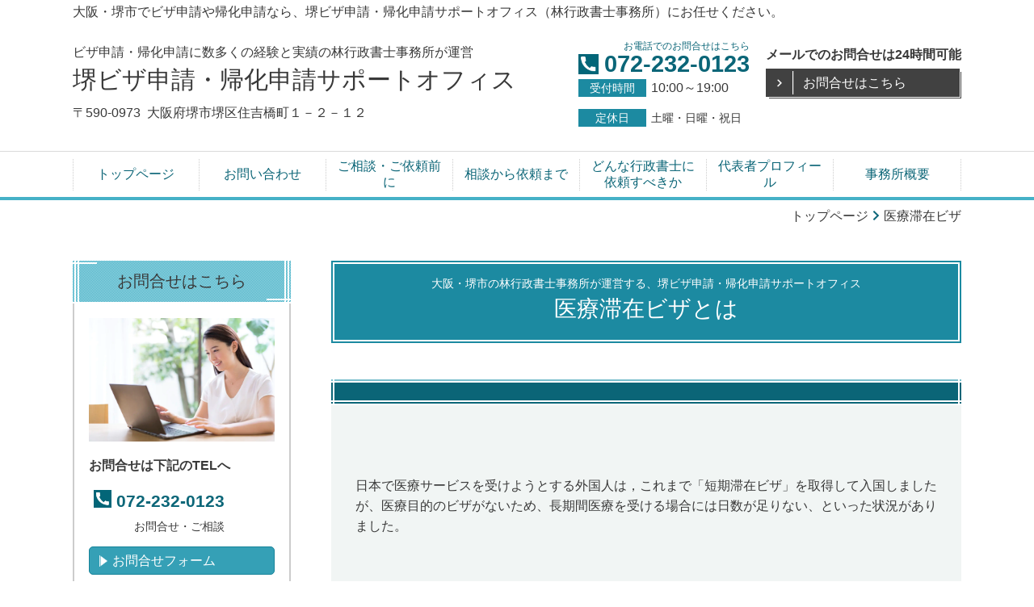

--- FILE ---
content_type: text/html; charset=utf-8
request_url: http://www.taka-visa.jp/category/1661480.html
body_size: 60536
content:
<!DOCTYPE html> <?ra-page image-convert="no" g="SP" ?> <html lang="ja" prefix="og: http://ogp.me/ns#" class=""> <head> <meta charset="UTF-8"/> <meta name="description" content="大阪・堺市の堺ビザ申請・帰化申請サポートが、医療滞在ビザについて説明しています。"/> <meta property="og:site_name" content="堺 ビザ申請・帰化申請サポートオフィス（大阪・堺市）"/> <meta property="og:type" content="article"/> <meta property="og:url" content="http://www.taka-visa.jp/category/1661480.html"/> <link rel="canonical" href="http://www.taka-visa.jp/category/1661480.html"/> <meta name="disparea" content="vga"/> <meta name="format-detection" content="telephone=no"/> <meta name="SKYPE_TOOLBAR" content="SKYPE_TOOLBAR_PARSER_COMPATIBLE"/> <title>医療滞在ビザ - 堺 ビザ申請・帰化申請サポートオフィス（大阪・堺市）</title> <link rel="stylesheet" type="text/css" href="/_master/acre/themes/019-L25-2/pc/theme.css?1766027071"/> <noscript> <link rel="stylesheet" href="/cms_v2/_master/acre/common/css/noscript.css"> </noscript> </head> <body class="mod-body"> <div class="area-all"> <a id="top"></a> <header class="area-header" data-cms-parts-group=""> <div class="area-header-inner"> </div> <div class="area-header-inner2"> <div> <div class="b-bPlacer-0s"> <header class="t0-b-headerCombi"><span><span><span></span></span></span> <div class="t0-b-headerCombi__hd"><span><span><span></span></span></span> <p>大阪・堺市でビザ申請や帰化申請なら、堺ビザ申請・帰化申請サポートオフィス（林行政書士事務所）にお任せください。</p> </div> <div class="t0-b-headerCombi__bd"><div><span><span><span></span></span></span> <div class="t0-b-headerCombi__col1"><span><span><span></span></span></span><div class="outerHtml"><div class="ex-topSpacingTweak-down-2s"> <div class="b-bPlacer-2s"> <div class="t0-b-headerUnit-siteTitle"> <a href="/" target=""> <div class="t0-b-headerUnit-siteTitle__bd"> <div class="t0-b-headerUnit-siteTitle__bd-textCol"> <p class="t0-b-headerUnit-siteTitle__bd-note" data-switchable-key="contents.0.useUpperCaption">ビザ申請・帰化申請に数多くの経験と実績の林行政書士事務所が運営</p> <div class="t0-b-headerUnit-siteTitle__bd-siteName"> <p>堺ビザ申請・帰化申請サポートオフィス</p> </div> </div> </div> </a> </div></div> </div> <div> <div class="b-bPlacer-2s"> <div class="t0-b-headerUnit-text"> <p><span>〒590-0973 &nbsp;大阪府堺市堺区住吉橋町１－２－１２</span></p> </div> </div> </div> </div></div> <div class="t0-b-headerCombi__col2"><span><span><span></span></span></span><div class="outerHtml"><div class="ex-topSpacingTweak-down-1s"> <div class="b-bPlacer-2s"><div class="t0-b-headerUnit-contact-tel t0-b-headerUnit-contact-tel--size-2"> <div class="t0-b-headerUnit-contact-tel__ruby">お電話でのお問合せはこちら</div> <div class="t0-b-headerUnit-contact-tel__bd"><span class="t0-b-headerUnit-contact-tel__tel"></span><span>072-232-0123</span> </div><span></span> </div></div> </div> <div class="ex-topSpacingTweak-up-1s"> <div class="b-bPlacer-1s"> <div class="t0-b-headerUnit-labeledList"><table> <tr> <th><span><span><span></span></span></span><div><span style="font-size:14px">受付時間</span></div></th> <td><div>10:00～19:00</div></td> </tr> </table></div> </div> </div> <div> <div class="b-bPlacer-1s"> <div class="t0-b-headerUnit-labeledList"><table> <tr> <th><span><span><span></span></span></span><div><span style="font-size:14px">定休日</span></div></th> <td><div><span style="font-size:14px">土曜・日曜・祝日</span></div></td> </tr> </table></div> </div> </div> </div></div> <div class="t0-b-headerCombi__col3"><span><span><span></span></span></span><div class="outerHtml"><div class="ex-topSpacingTweak-down-2s"> <div class="b-bPlacer-2s"> <div class="t0-b-headerUnit-text"> <p style="text-align:center"><span style="font-size:16px"><strong>メールでのお問合せは24時間可能</strong></span></p> </div> </div> </div> <div class="ex-topSpacingTweak-up-1s"> <div class="b-bPlacer-1s"><div class="t0-b-headerUnit-contact-navB"><span><span><span></span></span></span> <a href="/contact" target=""> <div></div> <p>お問合せはこちら</p> </a> </div></div> </div> </div></div> </div></div> </header> </div> </div> <div> <div class="b-bPlacer-0s"> <div class="t0-b-headerMenu t0-b-headerMenu--widthEqualized"><span><span><span></span></span></span> <input type="checkbox" id="t0-b-headerMenu__panel" class="on-off"> <label for="t0-b-headerMenu__panel">MENU</label> <div><span><span><span></span></span></span><ul> <li class="t0-b-headerMenu__item "> <span><span><span><span></span></span></span></span> <a href="/" target=""> <div><span>トップページ</span></div> </a> <li class="t0-b-headerMenu__item "> <span><span><span><span></span></span></span></span> <a href="/contact" target=""> <div><span>お問い合わせ</span></div> </a> <li class="t0-b-headerMenu__item "> <span><span><span><span></span></span></span></span> <a href="/service" target=""> <div><span>ご相談・ご依頼前に</span></div> </a> <li class="t0-b-headerMenu__item "> <span><span><span><span></span></span></span></span> <a href="/14702045428731" target=""> <div><span>相談から依頼まで</span></div> </a> <li class="t0-b-headerMenu__item "> <span><span><span><span></span></span></span></span> <a href="/15045381859512" target=""> <div><span>どんな行政書士に依頼すべきか<br></span></div> </a> <li class="t0-b-headerMenu__item "> <span><span><span><span></span></span></span></span> <a href="/1513064" target=""> <div><span>代表者プロフィール</span></div> </a> <li class="t0-b-headerMenu__item "> <span><span><span><span></span></span></span></span> <a href="/about" target=""> <div><span>事務所概要</span></div> </a> </ul></div></div> </div> </div> </div> <div class="area-header-inner3"> </div> <div class="area-header-inner4"> <div class="mod-part-topicpath ex-topSpacingTweak-down-1s"> <div class="b-bPlacer-0s"> <div class="b-breadcrumbs b-breadcrumbs--inHeader b-breadcrumbs--align-"><div><div itemscope itemtype="http://schema.org/BreadcrumbList"> <span class="b-breadcrumbs__item" itemprop="itemListElement" itemscope itemtype="http://schema.org/ListItem"><a href="http://www.taka-visa.jp/" itemprop="item"><span itemprop="name">トップページ</span></a><meta itemprop="position" content="1"/></span><span class="b-breadcrumbs__item" itemprop="itemListElement" itemscope itemtype="http://schema.org/ListItem"><a href="http://www.taka-visa.jp/category/1661480.html" itemprop="item"><em><span itemprop="name">医療滞在ビザ</span></em></a><meta itemprop="position" content="2"/></span> </div></div></div> </div> </div> </div> <div class="area-header-inner5"> </div> </header> <div class="area-container"> <div class="area-main" data-cms-parts-group=""> <div class="area-main-inner"> </div> <div class="area-main-inner2"> <div> <div class="b-bPlacer-2s"> <div class="t0-b-frameTransparency"> <div class="t0-b-frameTransparency__hd outerHtml"><div class="ex-leftSpacingTweak-"> <div class="b-bPlacer-4s"> <div class="t0-b-lv1H-mainH t0-b-lv1H-mainH--align-"> <span><span><span></span></span></span> <div class="t0-b-lv1H-mainH__caption-upper">大阪・堺市の林行政書士事務所が運営する、堺ビザ申請・帰化申請サポートオフィス</div> <h1 class="t0-b-lv1H-mainH__bd">医療滞在ビザとは</h1> </div> </div> </div> </div> </div> </div> </div> <div> <div class="b-bPlacer-12s"> <div class="t0-b-frameWithHCaption"><span><span><span></span></span></span> <div data-switchable-key="contents.1.switchable" class="t0-b-frameWithHCaption__hd t0-b-frameWithHCaption__hd--align-"><span><span><span></span></span></span> <div class="t0-b-frameWithHCaption__hd-h"> <h3></h3> </div> </div> <div class="t0-b-frameWithHCaption__bd"><span><span><span></span></span></span> <div class="t0-b-twoColsMedia t0-b-twoColsMedia--colW-m t0-b-twoColsMedia--imgR"> <div class="t0-b-twoColsMedia__div t0-b-twoColsMedia--spacing-4s"> <div class="t0-b-twoColsMedia__row1col2"> <div class="outerHtml"><div class="ex-leftSpacingTweak-"> <div class=" b-bPlacer-7s "> <div class="t0-b-wysiwyg" data-height-part=""> <div> <p>&nbsp;</p> <p>日本で医療サービスを受けようとする外国人は，これまで「短期滞在ビザ」を取得して入国しましたが、医療目的のビザがないため、長期間医療を受ける場合には日数が足りない、といった状況がありました。</p> <p>&nbsp;&nbsp;</p> <p>そこで、日本医療の強みを提供しながら、国際医療交流を促進するために，いわゆる<span style="color:rgb(255, 0, 0)">『医療滞在ビザ』を設置し，ビザ（査証）や在留資格の取扱を明確化して、渡航回数や期限等を弾力化</span>することが盛り込まれました。</p> <p>&nbsp;そして<span style="color:rgb(255, 0, 0)">日本の医療機関に入院して、医療を受けるため長期間滞在しようとする外国人患者</span>や、その<span style="color:rgb(255, 0, 0)">付添人</span>について，在留資格「<span style="color:rgb(255, 0, 0)">特定活動</span>」による入国・在留を可能となる，外務省が新たに創設する「医療滞在ビザ」ができました。</p> <p>&nbsp;</p> <p>このビザの利点は、<span style="color:rgb(255, 0, 0)">日本の病院等に入院して医療を受けるため、長期間日本に滞在する外国人患者</span>は勿論、その<span style="color:rgb(255, 0, 0)">付添人</span>に関する規定を新設し，これらの外国人は、<span style="color:rgb(255, 0, 0)">在留資格「特定活動」により入国・在留ができる</span>ことを明確にしました。</p> <p>&nbsp;尚、在留期間は原則として「<span style="color:rgb(255, 0, 0)">６月</span>」となります。</p> <p>&nbsp;</p> <p><span style="color:rgb(255, 0, 0)">短期間の医療を目的とする外国人</span>については，これまでと同様，在留資格「<span style="color:rgb(255, 0, 0)">短期滞在ビザ</span>」による入国となり，短期・長期いずれの場合も在留資格が明確になりました。</p> <p>&nbsp;</p> <p><span style="font-size:14.6667px">ご相談・ご依頼はこちら</span></p> <p><a href="http://www.taka-visa.jp/contact"><span style="color:rgb(255, 0, 0)"><u><strong>➡　林行政書士事務所</strong></u></span></a></p> </div> </div> </div> </div> </div> </div> <div class="clearfix"></div></div> </div> </div> </div> </div> </div> <div> <div class="b-bPlacer-12s"> <div class="t0-b-frameWithHCaption"><span><span><span></span></span></span> <div data-switchable-key="contents.1.switchable" class="t0-b-frameWithHCaption__hd t0-b-frameWithHCaption__hd--align-"><span><span><span></span></span></span> <div class="t0-b-frameWithHCaption__hd-h"> <h3>どういうケースでビザが発給されるか</h3> </div> </div> <div class="t0-b-frameWithHCaption__bd"><span><span><span></span></span></span> <div class="t0-b-twoColsMedia t0-b-twoColsMedia--colW-m t0-b-twoColsMedia--imgR"> <div class="t0-b-twoColsMedia__div t0-b-twoColsMedia--spacing-4s"> <div class="t0-b-twoColsMedia__row1col2"> <div class="outerHtml"><div class="ex-leftSpacingTweak-"> <div class=" b-bPlacer-7s "> <div class="t0-b-wysiwyg" data-height-part=""> <p>&nbsp;</p> <p>医療滞在ビザは，日本において<span style="color:rgb(255, 0, 0)">治療</span>や<span style="color:rgb(255, 0, 0)">予防医学等</span>を受けることを目的として訪日する<span style="color:rgb(255, 0, 0)">外国人患者</span>、および<span style="color:rgb(255, 0, 0)">同伴者</span>に対し発給されるものです。</p> <p>&nbsp;</p> <p>ですから、医療機関における治療行為だけでなく，<span style="color:rgb(255, 0, 0)">人間ドック・健康診断</span>や<span style="color:rgb(255, 0, 0)">温泉湯治などの療養</span>等，幅広い分野が対象となりえます。</p> <p>&nbsp;&nbsp;</p> <p>入国に関しては、必要に応じ，外国人患者等にビザが発給されます。</p> <p>&nbsp;但し、<span style="color:rgb(255, 0, 0)">数次ビザ</span>が発給されるのは，<span style="color:rgb(255, 0, 0)">1回の滞在期間が90日以内</span>の場合のみです。</p> <p>&nbsp;尚、滞在予定期間が<span style="color:rgb(255, 0, 0)">90日を超える場合は、入院が前提</span>となります。</p> <p>&nbsp;</p> <p>この場合，外国人患者等は，本人が入院することとなる医療機関の職員、又は本邦に居住する本人の親族を通じて、<span style="color:rgb(255, 0, 0)">出入国在留管理局へ申請</span>する必要があります。<br/> &nbsp;<span style="color:rgb(255, 0, 0)">有効期限は最長３年で、最長6ヶ月滞在期間</span>できます。</p> <p>&nbsp;</p> <p><span style="color:rgb(255, 0, 0)">数次有効の査証を申請</span>する場合には医師による<span style="color:rgb(255, 0, 0)">「治療予定表」の提出が必要</span>となりますので，当該病院を通じて入手する必要があります</p> <p>&nbsp;</p> <p>外国人患者等の親戚だけでなく，必要に応じて<span style="color:rgb(255, 0, 0)">同伴者も一緒に入国することができます。</span></p> <p>&nbsp;</p> <p><span style="font-size:14.6667px">ご相談・ご依頼はこちら</span></p> <p><a href="http://www.taka-visa.jp/contact"><span style="color:rgb(255, 0, 0)"><u><strong>➡　林行政書士事務所</strong></u></span></a></p> </div> </div> </div> </div> </div> <div class="clearfix"></div></div> </div> </div> </div> </div> </div> <div> <div class="b-bPlacer-12s"> <div class="t0-b-frameWithHCaption"><span><span><span></span></span></span> <div data-switchable-key="contents.1.switchable" class="t0-b-frameWithHCaption__hd t0-b-frameWithHCaption__hd--align-"><span><span><span></span></span></span> <div class="t0-b-frameWithHCaption__hd-h"> <h3>身元保証機関とは</h3> </div> </div> <div class="t0-b-frameWithHCaption__bd"><span><span><span></span></span></span> <div class="t0-b-twoColsMedia t0-b-twoColsMedia--colW-m t0-b-twoColsMedia--imgR"> <div class="t0-b-twoColsMedia__div t0-b-twoColsMedia--spacing-4s"> <div class="t0-b-twoColsMedia__row1col2"> <div class="outerHtml"><div class="ex-leftSpacingTweak-"> <div class=" b-bPlacer-7s "> <div class="t0-b-wysiwyg" data-height-part=""> <p>&nbsp;</p> <p>医療滞在ビザで入国した外国人が<span style="color:rgb(255, 0, 0)">治療費未払い</span>、<span style="color:rgb(255, 0, 0)">失踪</span>などを起こさないよう、国内の病院との間に立って、治療費についての打ち合わせ、<span style="color:rgb(255, 0, 0)">失踪時や不慮の事態への対応、帰国までの管理を請け負うコーディネート団体のうち、政府に登録されている機関</span>のことです。</p> <p>&nbsp;</p> <p>海外の日本大使館・総領事館へ医療滞在ビザを申請する時には、身元保証機関の保証が必要になります。</p> <p>&nbsp;</p> <p>現在、以下の2種類の団体が登録されています。</p> <p>&nbsp;</p> <p>①&nbsp;<span style="color:rgb(255, 0, 0)"> 観光庁が登録・管理する身元保証機関登録リストＡに記載されている旅行会社</span></p> <p><span style="color:rgb(255, 0, 0)">&nbsp;</span>&nbsp;</p> <p>②&nbsp; <span style="color:rgb(255, 0, 0)">経済産業省が登録・管理する身元保証機関リストＢに記載されている国際医療交流コーディネーター等</span></p> <p>&nbsp;</p> <p>登録団体は外務省のＨＰで公開されています。</p> <p>&nbsp;</p> <p>現在は大手旅行会社と、日本エマージェンシーアシスタンス株式会社が登録されています。</p> <p>&nbsp;</p> <p><span style="color:rgb(255, 0, 0)">★　登録旅行会社</span></p> <p>&nbsp;<a href="http://www.mofa.go.jp/j_info/visit/visa/medical_stay3.html" style="font-size: 1.143em; background-color: rgb(255, 255, 255);">http://www.mofa.go.jp/j_info/visit/visa/medical_stay3.html</a></p> <p>&nbsp;</p> <p><span style="color:rgb(255, 0, 0)">★　登録国際医療交流コーディネーター</span></p> <p><span style="color:rgb(255, 0, 0)">&nbsp;</span><a href="http://www.mofa.go.jp/j_info/visit/visa/medical_stay2.html" style="font-size: 1.143em; background-color: rgb(255, 255, 255);">http://www.mofa.go.jp/j_info/visit/visa/medical_stay2.html</a></p> <p>&nbsp;</p> <p>&nbsp;</p> <p><span style="font-size:14.6667px">ご相談・ご依頼はこちら</span></p> <p><a href="http://www.taka-visa.jp/contact"><span style="color:rgb(255, 0, 0)"><u><strong>➡　林行政書士事務所</strong></u></span></a></p> </div> </div> </div> </div> </div> <div class="clearfix"></div></div> </div> </div> </div> </div> </div> <div> <div class="b-bPlacer-12s"> <div class="t0-b-frameWithHCaption"><span><span><span></span></span></span> <div data-switchable-key="contents.1.switchable" class="t0-b-frameWithHCaption__hd t0-b-frameWithHCaption__hd--align-"><span><span><span></span></span></span> <div class="t0-b-frameWithHCaption__hd-h"> <h3>医療滞在ビザ申請手続</h3> </div> </div> <div class="t0-b-frameWithHCaption__bd"><span><span><span></span></span></span> <div class="t0-b-twoColsMedia t0-b-twoColsMedia--colW-m t0-b-twoColsMedia--imgR"> <div class="t0-b-twoColsMedia__div t0-b-twoColsMedia--spacing-4s"> <div class="t0-b-twoColsMedia__row1col2"> <div class="outerHtml"><div class="ex-leftSpacingTweak-"> <div class=" b-bPlacer-7s "> <div class="t0-b-wysiwyg" data-height-part=""> <p>&nbsp;</p> <p>日本の医療機関で治療を受けること等を希望する外国人患者は，<span style="color:rgb(255, 0, 0)">医療コーディネーター，旅行会社等の身元保証機関に連絡し，受診について相談します。 </span></p> <p>&nbsp;</p> <p>身元保証機関を通じて<span style="color:rgb(255, 0, 0)">受入れ医療機関を確定</span>し，身元保証機関から，「<span style="color:rgb(255, 0, 0)">医療機関による受診等予定証明書</span>」及び「<span style="color:rgb(255, 0, 0)">身元保証機関による身元保証書</span>」（治療予定表も必要なケースもあります）を入手します。</p> <p>&nbsp;</p> <p>在外公館における査証申請の際，外国人患者等は，以下の書類を提出します。</p> <p>&nbsp;同伴者については，以下のうち①～③及び⑥を提出してください。</p> <p>&nbsp;</p> <p>なお，入院を前提として治療を受けるために<span style="color:rgb(255, 0, 0)">90日を超えて滞在する必要がある</span>場合には，外国人患者は，本人が入院する<span style="color:rgb(255, 0, 0)">本邦の医療機関の職員</span>又は本邦に居住する本人の<span style="color:rgb(255, 0, 0)">親族を代理人として法務省出入国在留管理局から「在留資格認定証明書」を取得の上，他の提出書類と併せ管轄区域内の在外公館に提出します。</span></p> <p>&nbsp;</p> <p>①　<span style="color:rgb(255, 0, 0)">パスポート</span></p> <p>&nbsp;</p> <p>②<span style="color:rgb(255, 0, 0)">　ビザ（査証）申請書</span></p> <p>&nbsp;</p> <p>③　<span style="color:rgb(255, 0, 0)">写真 </span>（3cm x 4cm）</p> <p>&nbsp;</p> <p>④　<span style="color:rgb(255, 0, 0)">医療機関による受診等予定証明書</span>および<span style="color:rgb(255, 0, 0)">身元保証機関による身元保証書</span></p> <p><br/> 　<br/> ⑤　滞在中の費用を証明することができる、<span style="color:rgb(255, 0, 0)">銀行残高等の証明書</span></p> <p>&nbsp;</p> <p>⑥　<span style="color:rgb(255, 0, 0)">身分証明書等</span>、本人確認のための書類</p> <p>&nbsp;</p> <p><span style="color:rgb(255, 0, 0)">９０日以上を超える長期の治療を受ける場合は、在留資格認定申請する必要</span>があります。<br/> 治療を受ける為、<span style="color:rgb(255, 0, 0)">何度も訪日する場合は、「治療予定表」が必要</span>です。</p> <p>&nbsp;</p> <p><span style="font-size:14.6667px">ご相談・ご依頼はこちら</span></p> <p><a href="http://www.taka-visa.jp/contact"><span style="color:rgb(255, 0, 0)"><u><strong>➡　林行政書士事務所</strong></u></span></a></p> </div> </div> </div> </div> </div> <div class="clearfix"></div></div> </div> </div> </div> </div> </div> </div> <div class="area-main-inner3"> <div> <div class="b-bPlacer-12s"> <div class="t0-b-frameWithHCaption2"><span><span><span></span></span></span> <div data-switchable-key="contents.1.switchable" class="t0-b-frameWithHCaption2__hd t0-b-frameWithHCaption2__hd--align-"><span><span><span></span></span></span> <div class="t0-b-frameWithHCaption2__hd-h"> <h3><span style="font-size:22px">お問い合わせ・ご依頼はこちらに！</span></h3> </div> </div> <div class="t0-b-frameWithHCaption2__bd"><span><span><span></span></span></span> <div class="t0-b-twoColsMedia t0-b-twoColsMedia--colW-l t0-b-twoColsMedia--imgR"> <div class="t0-b-twoColsMedia__div t0-b-twoColsMedia--spacing-4s"> <div class="t0-b-twoColsMedia__row1col1 outerHtml"><div> <div class="b-bPlacer-3s"> <div class="t0-b-layoutSplitter t0-b-layoutSplitter--count-1 t0-b-layoutSplitter--spacing-4s"> <div> <div class="t0-b-layoutSplitter__div"> <div> <div class="t0-b-media t0-b-media--width-" data-height-part=""> <div class="t0-b-media__media"> <span><span><span></span></span></span> <img src="/_p/acre/9225/images/pc/cc6c8c3d.jpg"> </div> </div> </div> </div> </div> </div> </div> </div> </div> <div class="t0-b-twoColsMedia__row1col2"> <div class="outerHtml"><div> <div class="b-bPlacer-3s"> <div class="t0-b-iconText-tel t0-b-iconText-tel--size-3 t0-b-iconText-tel--align-" data-height-part=""> <div class="t0-b-iconText-tel__wrap"> <p>お電話でのお問合せ・ご依頼はこちら</p> <div> <div class="t0-b-iconText-tel__bd"><span class="t0-b-iconText-tel__icon t0-b-iconText-tel__tel"></span><span>072-232-0123</span> </div><span></span> </div> </div> </div> </div> </div> <div class="ex-leftSpacingTweak-"> <div class="b-bPlacer-7s"> <div class="t0-b-wysiwyg" data-height-part=""> <p>お問合せ・ご相談は、お電話またはフォームにて受け付けております。</p> <p>メールでのお問合せは24時間受け付けております。</p> <p>受付時間：10:00～19:00<br/> 定休日：<span style="color:#FF0000">土曜</span>・<span style="color:#FF0000">日曜</span>・<span style="color:#FF0000">祝日</span></p> </div> </div> </div> <div> <div class="b-bPlacer-4s"> <div class="t0-b-navBItem2 t0-b-navBItem2--size-3 t0-b-navBItem2--width- t0-b-navBItem2--align-c" data-height-part=""> <a href="/contact" target=""> <div><span><span><span></span></span></span> <div>メールでの「お問い合わせ」はこちら</div> </div> </a> </div> </div> </div> </div> </div> <div class="clearfix"></div></div> </div> </div> </div> </div> </div> </div> <div class="area-main-inner4"> </div> </div> <div class="area-sub" data-cms-parts-group=""> <div class="area-sub-inner"> <div> <div class="b-bPlacer-4s"> <div class="t0-b-sideBox"><span><span><span></span></span></span> <div class="t0-b-sideBox__hd t0-b-sideBox--align-"><span><span><span></span></span></span> <h4>お問合せはこちら</h4> </div> <div class="t0-b-sideBox__bd"><span><span><span></span></span></span> <div> <div class="b-bPlacer-4s"> <div class="t0-b-sideBoxMedia t0-b-sideBoxMedia--width-"> <div class="t0-b-sideBoxMedia__main"><span><span><span></span></span></span> <img src="/_p/acre/9225/images/pc/9fb1407f.jpg"> </div> </div> </div> </div> <div> <div class="b-bPlacer-4s"> <p class="t0-b-sideBoxTextStrong">お問合せは下記のTELへ</p> </div> </div> <div> <div class="b-bPlacer-2s"> <div class="t0-b-sideBoxIconText-tel t0-b-sideBoxIconText-tel--size-1"><div> <div class="t0-b-sideBoxIconText-tel__bd"><span class="t0-b-sideBoxIconText-tel__icon t0-b-sideBoxIconText-tel__tel"></span><span>072-232-0123</span> </div> </div></div> </div> </div> <div> <div class="b-bPlacer-6s"> <p class="t0-b-sideBoxText"><span style="font-size:14px">　　　　お問合せ・ご相談</span></p> </div> </div> <div class="ex-topSpacingTweak-up-3s"> <div class="b-bPlacer-2s"> <div class="t0-b-sideBoxNavB2"> <a href="/contact" target=""> <div><span><span><span></span></span></span> <div>お問合せフォーム</div> </div> </a> </div> </div> </div> </div> </div> </div> </div> <div class="ex-topSpacingTweak-down-3s"> <div class="b-bPlacer-4s"> <div class="b-sideMenu"><span><span><span></span></span></span> <div class="b-sideMenu__hd b-sideMenu__hd--align-"><span><span><span></span></span></span> <h4>Menu</h4> </div> <input type="checkbox" id="b-sideMenu__panel" class="on-off"> <label for="b-sideMenu__panel">MENU</label> <div class="b-sideMenu__bd"><span><span><span></span></span></span> <div class="b-sideMenu__list"><ul><li class="b-sideMenu__item " data-page="58068"><div class="b-sideMenu__item2"><span><span><span></span></span></span><div><a href="/"><span><span>トップページ</span></span></a></div></div></li><li class="b-sideMenu__item " data-page="58072"><div class="b-sideMenu__item2"><span><span><span></span></span></span><div><span><span>事務所紹介</span></span></div></div><div class="b-sideMenu__list"><ul><li class="b-sideMenu__item " data-page="58074"><div class="b-sideMenu__item2"><span><span><span></span></span></span><div><a href="/1513064"><span><span>代表者プロフィール</span></span></a></div></div></li><li class="b-sideMenu__item " data-page="58073"><div class="b-sideMenu__item2"><span><span><span></span></span></span><div><a href="/about"><span><span>事務所概要</span></span></a></div></div></li><li class="b-sideMenu__item " data-page="61505"><div class="b-sideMenu__item2"><span><span><span></span></span></span><div><a href="/14840477682039"><span><span>事務所への行き方</span></span></a></div></div></li></ul></div></li><li class="b-sideMenu__item " data-page="58078"><div class="b-sideMenu__item2"><span><span><span></span></span></span><div><a href="/service"><span><span>ご相談・ご依頼前に</span></span></a></div></div></li><li class="b-sideMenu__item " data-page="58076"><div class="b-sideMenu__item2"><span><span><span></span></span></span><div><a href="/contact"><span><span>お問い合わせ</span></span></a></div></div></li><li class="b-sideMenu__item " data-page="58081"><div class="b-sideMenu__item2"><span><span><span></span></span></span><div><a href="/14702045428731"><span><span>ご相談からご依頼まで</span></span></a></div></div></li><li class="b-sideMenu__item " data-page="58080"><div class="b-sideMenu__item2"><span><span><span></span></span></span><div><a href="/14702045130579"><span><span>料金案内</span></span></a></div></div></li><li class="b-sideMenu__item " data-page="136294"><div class="b-sideMenu__item2"><span><span><span></span></span></span><div><a href="/15045381859512"><span><span>どんな行政書士にビザ申請を依頼すべきか？</span></span></a></div></div></li><li class="b-sideMenu__item " data-page="58083"><div class="b-sideMenu__item2"><span><span><span></span></span></span><div><a href="/14702941691250"><span><span>ビザ申請</span></span></a></div></div><div class="b-sideMenu__list"><ul><li class="b-sideMenu__item " data-page="630885"><div class="b-sideMenu__item2"><span><span><span></span></span></span><div><a href="/16525006943556"><span><span>ビザと在留資格の違い</span></span></a></div></div></li><li class="b-sideMenu__item " data-page="176058"><div class="b-sideMenu__item2"><span><span><span></span></span></span><div><a href="/15159227301201"><span><span>上陸許可基準</span></span></a></div></div></li><li class="b-sideMenu__item " data-page="58496"><div class="b-sideMenu__item2"><span><span><span></span></span></span><div><a href="/14828890724578"><span><span>ビザの種類</span></span></a></div></div></li><li class="b-sideMenu__item " data-page="101381"><div class="b-sideMenu__item2"><span><span><span></span></span></span><div><a href="/14955364544175"><span><span>観光ビザ免除国</span></span></a></div></div></li><li class="b-sideMenu__item " data-page="58069"><div class="b-sideMenu__item2"><span><span><span></span></span></span><div><a href="/tokucho"><span><span>ビザ申請で困ること</span></span></a></div></div></li><li class="b-sideMenu__item " data-page="58424"><div class="b-sideMenu__item2"><span><span><span></span></span></span><div><a href="/14828414334194"><span><span>ビザ申請の問題点</span></span></a></div></div></li><li class="b-sideMenu__item " data-page="58359"><div class="b-sideMenu__item2"><span><span><span></span></span></span><div><a href="/category/1541553.html"><span><span>ビザ申請が不許可になった</span></span></a></div></div></li><li class="b-sideMenu__item " data-page="636738"><div class="b-sideMenu__item2"><span><span><span></span></span></span><div><a href="/16540744526310"><span><span>ビザの更新は簡単か？</span></span></a></div></div></li><li class="b-sideMenu__item " data-page="633384"><div class="b-sideMenu__item2"><span><span><span></span></span></span><div><a href="/16531281742860"><span><span>ビザ更新の注意点</span></span></a></div></div></li><li class="b-sideMenu__item " data-page="59171"><div class="b-sideMenu__item2"><span><span><span></span></span></span><div><a href="/category/1518677.html"><span><span>ビザ再申請の問題点</span></span></a></div></div></li><li class="b-sideMenu__item " data-page="630788"><div class="b-sideMenu__item2"><span><span><span></span></span></span><div><a href="/16524296353338"><span><span>入管への偽造書類は発覚する！</span></span></a></div></div></li><li class="b-sideMenu__item " data-page="637410"><div class="b-sideMenu__item2"><span><span><span></span></span></span><div><a href="/16542307962768"><span><span>入管法上の身元保証人とは</span></span></a></div></div></li><li class="b-sideMenu__item " data-page="59176"><div class="b-sideMenu__item2"><span><span><span></span></span></span><div><a href="/category/1516059.html"><span><span>在留資格の取り消し</span></span></a></div></div></li><li class="b-sideMenu__item " data-page="636728"><div class="b-sideMenu__item2"><span><span><span></span></span></span><div><a href="/16540722702587"><span><span>出国命令制度とは</span></span></a></div></div></li><li class="b-sideMenu__item " data-page="639052"><div class="b-sideMenu__item2"><span><span><span></span></span></span><div><a href="/16546808118570"><span><span>出国命令制度を理解した上で、将来日本に来られるようにするには</span></span></a></div></div></li><li class="b-sideMenu__item " data-page="637751"><div class="b-sideMenu__item2"><span><span><span></span></span></span><div><a href="/16543531044985"><span><span>オーバーステイ（不法残留）になったら</span></span></a></div></div></li><li class="b-sideMenu__item " data-page="59182"><div class="b-sideMenu__item2"><span><span><span></span></span></span><div><a href="/category/1613219.html"><span><span>上陸特別許可申請</span></span></a></div></div></li><li class="b-sideMenu__item " data-page="59183"><div class="b-sideMenu__item2"><span><span><span></span></span></span><div><a href="/category/1513421.html"><span><span>在留特別許可のガイドライン</span></span></a></div></div></li></ul></div></li><li class="b-sideMenu__item " data-page="177494"><div class="b-sideMenu__item2"><span><span><span></span></span></span><div><a href="/15162736802375"><span><span>入管法５条</span></span></a></div></div><div class="b-sideMenu__list"><ul><li class="b-sideMenu__item " data-page="176757"><div class="b-sideMenu__item2"><span><span><span></span></span></span><div><a href="/15161144023048"><span><span>入管法５条とは</span></span></a></div></div></li></ul></div></li><li class="b-sideMenu__item " data-page="179204"><div class="b-sideMenu__item2"><span><span><span></span></span></span><div><a href="/15168930727051"><span><span>入管法22条の４</span></span></a></div></div></li><li class="b-sideMenu__item " data-page="58426"><div class="b-sideMenu__item2"><span><span><span></span></span></span><div><a href="/category/1513422.html"><span><span>国際結婚の手続</span></span></a></div></div><div class="b-sideMenu__list"><ul><li class="b-sideMenu__item " data-page="95389"><div class="b-sideMenu__item2"><span><span><span></span></span></span><div><a href="/14935635405251"><span><span>結婚の法的条件</span></span></a></div></div></li><li class="b-sideMenu__item " data-page="951473"><div class="b-sideMenu__item2"><span><span><span></span></span></span><div><a href="/17163459360972"><span><span>外国人と結婚したい</span></span></a></div></div></li><li class="b-sideMenu__item " data-page="1080343"><div class="b-sideMenu__item2"><span><span><span></span></span></span><div><a href="/17660259889264"><span><span>日本人の配偶者等の申請について</span></span></a></div></div></li><li class="b-sideMenu__item " data-page="112502"><div class="b-sideMenu__item2"><span><span><span></span></span></span><div><a href="/14981281704290"><span><span>婚姻要件具備証明書</span></span></a></div></div></li><li class="b-sideMenu__item " data-page="960781"><div class="b-sideMenu__item2"><span><span><span></span></span></span><div><a href="/17200820810469"><span><span>日本人女性と外国人男性との結婚の問題点</span></span></a></div></div></li><li class="b-sideMenu__item " data-page="122861"><div class="b-sideMenu__item2"><span><span><span></span></span></span><div><a href="/15015135303944"><span><span>「短期滞在」から「日配」変更は可能か？</span></span></a></div></div></li><li class="b-sideMenu__item " data-page="137747"><div class="b-sideMenu__item2"><span><span><span></span></span></span><div><a href="/15047987455384"><span><span>短期間での交際による結婚は「配偶者ビザ」の取得が難しい</span></span></a></div></div></li><li class="b-sideMenu__item " data-page="137748"><div class="b-sideMenu__item2"><span><span><span></span></span></span><div><a href="/15047993118849"><span><span>バーやスナック知り合った女性との結婚の問題点</span></span></a></div></div></li><li class="b-sideMenu__item " data-page="59167"><div class="b-sideMenu__item2"><span><span><span></span></span></span><div><a href="/category/1517732.html"><span><span>フィリピン人との結婚手続</span></span></a></div></div></li><li class="b-sideMenu__item " data-page="58428"><div class="b-sideMenu__item2"><span><span><span></span></span></span><div><a href="/category/1516189.html"><span><span>フィリピン人との結婚の問題点</span></span></a></div></div></li><li class="b-sideMenu__item " data-page="122782"><div class="b-sideMenu__item2"><span><span><span></span></span></span><div><a href="/"><span><span>フィリピンのDFA認証とは</span></span></a></div></div></li><li class="b-sideMenu__item " data-page="122781"><div class="b-sideMenu__item2"><span><span><span></span></span></span><div><a href="/"><span><span>フィリピンのNSO/PSAとは</span></span></a></div></div></li><li class="b-sideMenu__item " data-page="1048042"><div class="b-sideMenu__item2"><span><span><span></span></span></span><div><a href="/"><span><span>フィリピン人の子の認知</span></span></a></div></div></li><li class="b-sideMenu__item " data-page="59169"><div class="b-sideMenu__item2"><span><span><span></span></span></span><div><a href="/category/1517513.html"><span><span>タイ人との結婚手続</span></span></a></div></div></li><li class="b-sideMenu__item " data-page="58429"><div class="b-sideMenu__item2"><span><span><span></span></span></span><div><a href="/category/1517002.html"><span><span>タイ人との結婚の問題点</span></span></a></div></div></li><li class="b-sideMenu__item " data-page="59165"><div class="b-sideMenu__item2"><span><span><span></span></span></span><div><a href="/category/1514983.html"><span><span>中国人との結婚手続</span></span></a></div></div></li><li class="b-sideMenu__item " data-page="58430"><div class="b-sideMenu__item2"><span><span><span></span></span></span><div><a href="/category/1516600.html"><span><span>中国人との結婚の問題点</span></span></a></div></div></li><li class="b-sideMenu__item " data-page="59170"><div class="b-sideMenu__item2"><span><span><span></span></span></span><div><a href="/category/1650331.html"><span><span>ロシア人との結婚手続</span></span></a></div></div></li><li class="b-sideMenu__item " data-page="58431"><div class="b-sideMenu__item2"><span><span><span></span></span></span><div><a href="/category/1650332.html"><span><span>ロシア人との結婚の問題点</span></span></a></div></div></li><li class="b-sideMenu__item " data-page="639055"><div class="b-sideMenu__item2"><span><span><span></span></span></span><div><a href="/16546815106072"><span><span>外国人との離婚</span></span></a></div></div></li></ul></div></li><li class="b-sideMenu__item " data-page="58439"><div class="b-sideMenu__item2"><span><span><span></span></span></span><div><a href="/category/1561940.html"><span><span>外国人雇用の注意点</span></span></a></div></div><div class="b-sideMenu__list"><ul><li class="b-sideMenu__item " data-page="58435"><div class="b-sideMenu__item2"><span><span><span></span></span></span><div><a href="/category/1513359.html"><span><span>外国人が就労可能なビザは何か？</span></span></a></div></div></li><li class="b-sideMenu__item " data-page="176059"><div class="b-sideMenu__item2"><span><span><span></span></span></span><div><a href="/15159287205923"><span><span>会社のビザ申請が不許可になる</span></span></a></div></div></li><li class="b-sideMenu__item " data-page="58440"><div class="b-sideMenu__item2"><span><span><span></span></span></span><div><a href="/category/1538214.html"><span><span>外国人コックの雇用</span></span></a></div></div></li><li class="b-sideMenu__item " data-page="174479"><div class="b-sideMenu__item2"><span><span><span></span></span></span><div><a href="/15155112266046"><span><span>外国人が転職した場合</span></span></a></div></div></li><li class="b-sideMenu__item " data-page="59172"><div class="b-sideMenu__item2"><span><span><span></span></span></span><div><a href="/category/1516972.html"><span><span>就労資格証明書とは</span></span></a></div></div></li></ul></div></li><li class="b-sideMenu__item " data-page="59188"><div class="b-sideMenu__item2"><span><span><span></span></span></span><div><a href="/14829450283985"><span><span>技術・人文知識・国際業務カテゴリー</span></span></a></div></div><div class="b-sideMenu__list"><ul><li class="b-sideMenu__item " data-page="175048"><div class="b-sideMenu__item2"><span><span><span></span></span></span><div><a href="/15156663222944"><span><span>外国人の就職は難しいか？</span></span></a></div></div></li><li class="b-sideMenu__item " data-page="58436"><div class="b-sideMenu__item2"><span><span><span></span></span></span><div><a href="/14828475246886"><span><span>留学から特定活動ビザへ</span></span></a></div></div></li><li class="b-sideMenu__item " data-page="196074"><div class="b-sideMenu__item2"><span><span><span></span></span></span><div><a href="/15216281533646"><span><span>専門士のビザ申請</span></span></a></div></div></li><li class="b-sideMenu__item " data-page="58437"><div class="b-sideMenu__item2"><span><span><span></span></span></span><div><a href="/14828477863527"><span><span>専門士の就職活動</span></span></a></div></div></li><li class="b-sideMenu__item " data-page="59184"><div class="b-sideMenu__item2"><span><span><span></span></span></span><div><a href="/category/1527206.html"><span><span>大学卒業後の起業</span></span></a></div></div></li><li class="b-sideMenu__item " data-page="59175"><div class="b-sideMenu__item2"><span><span><span></span></span></span><div><a href="/category/1525325.html"><span><span>資格外活動とは</span></span></a></div></div></li></ul></div></li><li class="b-sideMenu__item " data-page="59177"><div class="b-sideMenu__item2"><span><span><span></span></span></span><div><a href="/category/1575998.html"><span><span>永住許可申請</span></span></a></div></div><div class="b-sideMenu__list"><ul><li class="b-sideMenu__item " data-page="640464"><div class="b-sideMenu__item2"><span><span><span></span></span></span><div><a href="/16549352994555"><span><span>永住ビザとは</span></span></a></div></div></li><li class="b-sideMenu__item " data-page="1002241"><div class="b-sideMenu__item2"><span><span><span></span></span></span><div><a href="/17327639410328"><span><span>永住ビザを取得するには</span></span></a></div></div></li><li class="b-sideMenu__item " data-page="1008669"><div class="b-sideMenu__item2"><span><span><span></span></span></span><div><a href="/17345733130389"><span><span>永住許可申請に必要な書類</span></span></a></div></div></li><li class="b-sideMenu__item " data-page="59179"><div class="b-sideMenu__item2"><span><span><span></span></span></span><div><a href="/category/1530604.html"><span><span>日配から永住資格申請</span></span></a></div></div></li><li class="b-sideMenu__item " data-page="59180"><div class="b-sideMenu__item2"><span><span><span></span></span></span><div><a href="/category/1530903.html"><span><span>就労ビザから永住許可申請</span></span></a></div></div></li><li class="b-sideMenu__item " data-page="59181"><div class="b-sideMenu__item2"><span><span><span></span></span></span><div><a href="/category/1533694.html"><span><span>定住者から永住許可申請</span></span></a></div></div></li><li class="b-sideMenu__item " data-page="59178"><div class="b-sideMenu__item2"><span><span><span></span></span></span><div><a href="/category/1530497.html"><span><span>永住許可申請のガイドライン</span></span></a></div></div></li></ul></div></li><li class="b-sideMenu__item " data-page="59229"><div class="b-sideMenu__item2"><span><span><span></span></span></span><div><a href="/category/1528082.html"><span><span>帰化申請で当事務所を依頼するメリット</span></span></a></div></div><div class="b-sideMenu__list"><ul><li class="b-sideMenu__item " data-page="58084"><div class="b-sideMenu__item2"><span><span><span></span></span></span><div><a href="/14702942348150"><span><span>帰化申請</span></span></a></div></div></li><li class="b-sideMenu__item " data-page="59234"><div class="b-sideMenu__item2"><span><span><span></span></span></span><div><a href="/category/1525485.html"><span><span>帰化とは何か？</span></span></a></div></div></li><li class="b-sideMenu__item " data-page="59230"><div class="b-sideMenu__item2"><span><span><span></span></span></span><div><a href="/category/1627592.html"><span><span>帰化申請するには</span></span></a></div></div></li><li class="b-sideMenu__item " data-page="59232"><div class="b-sideMenu__item2"><span><span><span></span></span></span><div><a href="/category/1513425.html"><span><span>帰化は難しいか？</span></span></a></div></div></li><li class="b-sideMenu__item " data-page="59233"><div class="b-sideMenu__item2"><span><span><span></span></span></span><div><a href="/category/1525501.html"><span><span>帰化が向いている人</span></span></a></div></div></li><li class="b-sideMenu__item " data-page="59236"><div class="b-sideMenu__item2"><span><span><span></span></span></span><div><a href="/category/1525500.html"><span><span>帰化するタイミング</span></span></a></div></div></li><li class="b-sideMenu__item " data-page="59235"><div class="b-sideMenu__item2"><span><span><span></span></span></span><div><a href="/category/1530323.html"><span><span>帰化と永住の違い</span></span></a></div></div></li><li class="b-sideMenu__item " data-page="59242"><div class="b-sideMenu__item2"><span><span><span></span></span></span><div><a href="/14830008364543"><span><span>帰化の要件</span></span></a></div></div></li><li class="b-sideMenu__item " data-page="59246"><div class="b-sideMenu__item2"><span><span><span></span></span></span><div><a href="/14830018534588"><span><span>帰化する為の条件</span></span></a></div></div></li><li class="b-sideMenu__item " data-page="59239"><div class="b-sideMenu__item2"><span><span><span></span></span></span><div><a href="/category/1530251.html"><span><span>帰化許可申請に必要な書類</span></span></a></div></div></li><li class="b-sideMenu__item " data-page="59248"><div class="b-sideMenu__item2"><span><span><span></span></span></span><div><a href="/14830023351433"><span><span>簡易帰化</span></span></a></div></div></li><li class="b-sideMenu__item " data-page="59238"><div class="b-sideMenu__item2"><span><span><span></span></span></span><div><a href="/category/1529008.html"><span><span>帰化と税金</span></span></a></div></div></li><li class="b-sideMenu__item " data-page="961865"><div class="b-sideMenu__item2"><span><span><span></span></span></span><div><a href="/17206887674666"><span><span>帰化申請とお金</span></span></a></div></div></li><li class="b-sideMenu__item " data-page="59237"><div class="b-sideMenu__item2"><span><span><span></span></span></span><div><a href="/category/1721985.html"><span><span>法務局での相談</span></span></a></div></div></li><li class="b-sideMenu__item " data-page="59249"><div class="b-sideMenu__item2"><span><span><span></span></span></span><div><a href="/category/1559211.html"><span><span>帰化申請中の注意点</span></span></a></div></div></li><li class="b-sideMenu__item " data-page="112126"><div class="b-sideMenu__item2"><span><span><span></span></span></span><div><a href="/14980373738261"><span><span>帰化申請が不許可になった</span></span></a></div></div></li><li class="b-sideMenu__item " data-page="59253"><div class="b-sideMenu__item2"><span><span><span></span></span></span><div><a href="/category/1557886.html"><span><span>帰化許可後の手続</span></span></a></div></div></li><li class="b-sideMenu__item " data-page="639018"><div class="b-sideMenu__item2"><span><span><span></span></span></span><div><a href="/16546785751884"><span><span>韓国人の帰化</span></span></a></div></div></li><li class="b-sideMenu__item " data-page="141877"><div class="b-sideMenu__item2"><span><span><span></span></span></span><div><a href="/15055585431955"><span><span>韓国の「家族関係登録簿」とは</span></span></a></div></div></li><li class="b-sideMenu__item " data-page="59257"><div class="b-sideMenu__item2"><span><span><span></span></span></span><div><a href="/category/1513061.html"><span><span>特別永住者の帰化申請</span></span></a></div></div></li><li class="b-sideMenu__item " data-page="59261"><div class="b-sideMenu__item2"><span><span><span></span></span></span><div><a href="/category/1513393.html"><span><span>中国人の帰化</span></span></a></div></div></li><li class="b-sideMenu__item " data-page="59267"><div class="b-sideMenu__item2"><span><span><span></span></span></span><div><a href="/"><span><span>中国の公証書とは</span></span></a></div></div></li><li class="b-sideMenu__item " data-page="639029"><div class="b-sideMenu__item2"><span><span><span></span></span></span><div><a href="/16546795812172"><span><span>帰化申請はいつ結果が出るか</span></span></a></div></div></li><li class="b-sideMenu__item " data-page="59256"><div class="b-sideMenu__item2"><span><span><span></span></span></span><div><a href="/category/1531738.html"><span><span>日本国籍の留保・手続・喪失</span></span></a></div></div></li><li class="b-sideMenu__item " data-page="60834"><div class="b-sideMenu__item2"><span><span><span></span></span></span><div><a href="/category/1529009.html"><span><span>帰化申請に関する質問</span></span></a></div></div></li></ul></div></li><li class="b-sideMenu__item " data-page="639056"><div class="b-sideMenu__item2"><span><span><span></span></span></span><div><a href="/16546822080479"><span><span>外国人は夫婦別姓</span></span></a></div></div></li><li class="b-sideMenu__item " data-page="59186"><div class="b-sideMenu__item2"><span><span><span></span></span></span><div><a href="/category/1573012.html"><span><span>外国人の子供の出生</span></span></a></div></div></li><li class="b-sideMenu__item state-current" data-page="59187"><div class="b-sideMenu__item2"><span><span><span></span></span></span><div><a href="/category/1661480.html"><span><span>医療滞在ビザ</span></span></a></div></div></li><li class="b-sideMenu__item " data-page="60833"><div class="b-sideMenu__item2"><span><span><span></span></span></span><div><a href="/category/1565142.html"><span><span>ビザ申請についての質問</span></span></a></div></div></li><li class="b-sideMenu__item " data-page="59271"><div class="b-sideMenu__item2"><span><span><span></span></span></span><div><a href="/category/1560510.html"><span><span>パスポート証明・サイン証明</span></span></a></div></div><div class="b-sideMenu__list"><ul></ul></div></li><li class="b-sideMenu__item " data-page="816072"><div class="b-sideMenu__item2"><span><span><span></span></span></span><div><a href="/16685856262928"><span><span>ESPANOL</span></span></a></div></div></li><li class="b-sideMenu__item " data-page="58082"><div class="b-sideMenu__item2"><span><span><span></span></span></span><div><a href="/14702941009828"><span><span>遺言・相続</span></span></a></div></div></li><li class="b-sideMenu__item " data-page="58085"><div class="b-sideMenu__item2"><span><span><span></span></span></span><div><a href="/14702943155403"><span><span>契約書の作成</span></span></a></div></div></li><li class="b-sideMenu__item " data-page="58070"><div class="b-sideMenu__item2"><span><span><span></span></span></span><div><a href="/voice"><span><span>お客さまの声</span></span></a></div></div></li><li class="b-sideMenu__item " data-page="58071"><div class="b-sideMenu__item2"><span><span><span></span></span></span><div><a href="/faq"><span><span>特定商取引に基づく表記/免責事項</span></span></a></div></div></li><li class="b-sideMenu__item " data-page="61070"><div class="b-sideMenu__item2"><span><span><span></span></span></span><div><a href="/14838601791080"><span><span>相互リンクについて</span></span></a></div></div></li></ul></div> </div> </div> </div> </div> <div> <div class="b-bPlacer-4s"> <div class="t0-b-sideBox"><span><span><span></span></span></span> <div class="t0-b-sideBox__hd t0-b-sideBox--align-"><span><span><span></span></span></span> <h4><span style="font-size:11px">堺ビザ申請・帰化申請サポートオフィス</span></h4> </div> <div class="t0-b-sideBox__bd"><span><span><span></span></span></span> <div> <div class="b-bPlacer-4s"> <div class="t0-b-sideBoxMedia t0-b-sideBoxMedia--width-m"> <div class="t0-b-sideBoxMedia__main"><span><span><span></span></span></span> <img src="/_p/acre/9225/images/pc/1dd4c9e5.jpg"> </div> <div class="t0-b-sideBoxMedia__caption-lower t0-b-sideBoxMedia--align-"> <div><span style="color:#FF0000"><strong><span style="font-size:16px">堺ビザ申請・帰化申請<br/> サポートオフィス</span></strong></span></div></div> </div> </div> </div> <div> <div class="b-bPlacer-2s"> <div class="t0-b-sideBoxLv2H t0-b-sideBoxLv2H--align-"><span><span><span></span></span></span><div> <div class="t0-b-sideBoxLv2H__iconPlacer"><span class="t0-b-sideBoxLv2H__icon"></span></div> <h6><strong>　林行政書士事務所</strong></h6> </div></div> </div> </div> <div> <div class="b-bPlacer-4s"> <div class="t0-b-sideBoxList"> <p><span style="font-size:14px">大阪府堺市堺区住吉橋町1-2-12</span></p> <p><span style="font-size:14px">電話　０７２－２３２－０１２３</span></p> </div> </div> </div> <div> <div class="b-bPlacer-6s"> <p class="t0-b-sideBoxText"><span style="font-size:14px">親切・丁寧な対応をモットーとしております。</span></p> </div> </div> <div> <div class="b-bPlacer-2s"> <div class="t0-b-sideBoxNavB2"> <a href="/1513064" target=""> <div><span><span><span></span></span></span> <div><span style="font-size:14px"><span style="color:rgb(255, 255, 255)">プロフィール詳細はこちら</span></span></div> </div> </a> </div> </div> </div> </div> </div> </div> </div> </div> <div class="area-sub-inner2"> </div> <div class="area-sub-inner3"> <div> <div class="b-bPlacer-4s"> <div class="t0-b-sideBox"><span><span><span></span></span></span> <div class="t0-b-sideBox__hd t0-b-sideBox--align-"><span><span><span></span></span></span> <h4>ご連絡先はこちら</h4> </div> <div class="t0-b-sideBox__bd"><span><span><span></span></span></span> <div> <div class="b-bPlacer-4s"> <div class="t0-b-sideBoxMedia t0-b-sideBoxMedia--width-s"> <div class="t0-b-sideBoxMedia__main"><span><span><span></span></span></span> <img src="/_p/acre/9225/images/pc/4008af13.jpg"> </div> </div> </div> </div> <div> <div class="b-bPlacer-6s"> <p class="t0-b-sideBoxText"><a href="http://www.taka-visa.jp/contact"><strong>林 行政書士事務所</strong></a></p> </div> </div> <div> <div class="b-bPlacer-4s"> <p class="t0-b-sideBoxTextStrong">お電話でのお問合せはこちら</p> </div> </div> <div> <div class="b-bPlacer-2s"> <div class="t0-b-sideBoxIconText-tel t0-b-sideBoxIconText-tel--size-1"><div> <div class="t0-b-sideBoxIconText-tel__bd"><span class="t0-b-sideBoxIconText-tel__icon t0-b-sideBoxIconText-tel__tel"></span><span>072-232-0123</span> </div> </div></div> </div> </div> <div> <div class="b-bPlacer-2s"> <div class="t0-b-sideBoxLv2H t0-b-sideBoxLv2H--align-"><span><span><span></span></span></span><div> <div class="t0-b-sideBoxLv2H__iconPlacer"><span class="t0-b-sideBoxLv2H__icon"></span></div> <h6><span style="font-size:18.004px">住所</span></h6> </div></div> </div> </div> <div> <div class="b-bPlacer-6s"> <p class="t0-b-sideBoxText"><span style="font-size:14px">〒590-0973<br/> 大阪府堺市堺区住吉橋町1-2-12</span></p> </div> </div> <div> <div class="b-bPlacer-2s"> <div class="t0-b-sideBoxNavB2"> <a href="/about" target=""> <div><span><span><span></span></span></span> <div><span style="font-size:14px"><span style="color:rgb(255, 255, 255)">事務所概要はこちら</span></span></div> </div> </a> </div> </div> </div> </div> </div> </div> </div> </div> <div class="area-sub-inner4"> </div> </div> </div> <footer class="area-footer" data-cms-parts-group=""> <div class="area-footer-inner"> </div> <div class="area-footer-inner2"> <div> <div class="b-bPlacer-0s"> <div class="t0-b-footerMenu2 "><span><span><span></span></span></span> <div><span><span><span></span></span></span><ul> <li class="t0-b-footerMenu__item"> <span><span><span><span></span></span></span></span> <a href="/" target=""> <div>トップページ</div> </a> <li class="t0-b-footerMenu__item"> <span><span><span><span></span></span></span></span> <a href="/14702045130579" target=""> <div>料金案内</div> </a> <li class="t0-b-footerMenu__item"> <span><span><span><span></span></span></span></span> <a href="/service" target=""> <div>サービス案内</div> </a> <li class="t0-b-footerMenu__item"> <span><span><span><span></span></span></span></span> <a href="/voice" target=""> <div>お客さまの声</div> </a> <li class="t0-b-footerMenu__item"> <span><span><span><span></span></span></span></span> <a href="/faq" target=""> <div>よくあるご質問</div> </a> <li class="t0-b-footerMenu__item"> <span><span><span><span></span></span></span></span> <a href="/about" target=""> <div>事務所概要</div> </a> <li class="t0-b-footerMenu__item"> <span><span><span><span></span></span></span></span> <a href="/contact" target=""> <div>お問合せ</div> </a> </ul></div></div> </div> </div> <div> <div class="b-bPlacer-0s"> <div class="t0-b-footerCombi"><div><span><span><span></span></span></span> <div class="t0-b-footerCombi__col1"><span><span><span></span></span></span><div class="outerHtml"><div> <div class="b-bPlacer-4s"> <div class="t0-b-footerUnit-siteTitle"> <div class="t0-b-footerUnit-siteTitle__bd"> <div class="t0-b-footerUnit-siteTitle__bd-textCol"> <p class="t0-b-footerUnit-siteTitle__bd-note" data-switchable-key="contents.0.useUpperCaption">大阪・堺市でビザ申請・帰化申請なら</p> <div class="t0-b-footerUnit-siteTitle__bd-siteName"> <p><strong><span style="font-size:18px">堺ビザ申請・帰化申請サポートオフィス</span></strong></p> </div> </div> </div> <p class="t0-b-footerUnit-siteTitle__ft" data-switchable-key="contents.0.useLowerCaption">〒590-0973 &nbsp;大阪府堺市堺区住吉橋町１－２－１２<br/> 南海本線 堺駅南口より、徒歩５分</p> </div> </div> </div> </div></div> <div class="t0-b-footerCombi__col2"><span><span><span></span></span></span><div class="outerHtml"><div> <div class="b-bPlacer-4s"> <div class="t0-b-footerUnit-text"> <p>受付時間：10:00～19:00<br/> 定休日：<span style="color:#FF0000">土曜</span>・<span style="color:#FF0000">日曜</span>・<span style="color:#FF0000">祝日</span><br/> ●お取扱い業務：ビザ申請・帰化申請・各種契約書の作成</p> </div> </div> </div> </div></div> <div class="t0-b-footerCombi__col3"><span><span><span></span></span></span><div class="outerHtml"><div> <div class="b-bPlacer-2s"> <div class="t0-b-footerUnit-contact t0-b-footerUnit-contact--size-1"> <div class="t0-b-footerUnit-contact__bd"> <p class="t0-b-footerUnit-contact__note"><span style="color:rgb(51, 51, 51); font-size:18.004px">お問合せは下記ＴＥＬへ</span></p> <div class="t0-b-footerUnit-contact__iconText"> <div class="t0-b-footerUnit-contact__iconTextBase"> <span class="t0-b-footerUnit-contact__tel"></span><span>072-232-0123</span></div><span></span> </div> </div> </div> </div> </div> <div class="ex-topSpacingTweak-up-1s"> <div class="b-bPlacer-2s"> <div class="t0-b-footerUnit-navB"> <div class="t0-b-footerUnit-navB__item"><div><span><span><span></span></span></span> <a href="/contact" target=""> <p>お問合せフォームはこちら</p> </a> </div></div> </div> </div> </div> </div></div> </div></div> </div> </div> <div> <div class="t0-b-copyright"><span><span><span></span></span></span> <p>(c) 堺ビザ申請・帰化申請サポートオフィス（林 行政書士事務所）</p> </div> </div> </div> <div class="area-footer-inner3"> </div> <div class="area-footer-inner4"> </div> <div class="area-footer-inner5"> </div> </footer> </div> <div data-parts-name="part-footer-027" class="mod-box22"> <div class="mod-box25"> <p class="mod-login"> <a href="https://www.akibare-hp.com/startpage/auth/sign_in" rel="nofollow" target="_blank">ログイン（あきばれホームページ）</a> </p> </div> </div> <script type="text/javascript">
var pkBaseURL = (("https:" == document.location.protocol) ? "https://stats.wms-analytics.net/" : "http://stats.wms-analytics.net/");
document.write(unescape("%3Cscript src='" + pkBaseURL + "piwik.js' type='text/javascript'%3E%3C/script%3E"));
</script><script type="text/javascript">
try {
var piwikTracker = Piwik.getTracker(pkBaseURL + "piwik.php", 23480);
piwikTracker.trackPageView();
piwikTracker.enableLinkTracking();
} catch( err ) {}
</script><noscript><p><img src="http://stats.wms-analytics.net/piwik.php?idsite=23480" style="border:0" alt=""/></p></noscript> <script>
  (function() {
    var protocol = location.protocol;
    document.write('<script src="' + protocol + '//ajax.googleapis.com/ajax/libs/jquery/1.9.1/jquery.min.js">\x3C/script>');
  }());
</script> <script src="https://cdnjs.cloudflare.com/ajax/libs/object-fit-images/3.2.4/ofi.min.js"></script> <script src="/cms_v2/_master/acre/common/js/form.js"></script> <script src="/cms_v2/_master/acre/common/js/pc.js?1766027071"></script> <script src="/cms_v2/_master/acre/common/js/pc2.js?1766027071"></script> </body> </html>